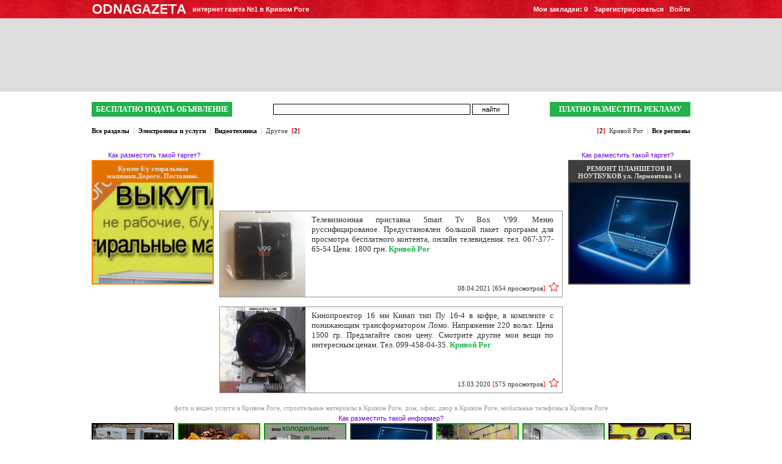

--- FILE ---
content_type: text/html; charset=windows-1251
request_url: https://odnagazeta.com/elektronika-i-uslugi/videotehnika/drugoe/krivoy-rog
body_size: 4765
content:
<!DOCTYPE html>
<html>
<head>
<base href="https://odnagazeta.com/">
<meta name="google-site-verification" content="OwknNkSHzGky6Z7bCo3cxtTfiWXDriTg2Lu4qB4mD_0" />
<title>Все объявления Кривого Рога в одной интернет газете</title>
			<meta name="keywords" content="объявления кривой рог, доска объявлений кривого рога, подать объявление в кривом роге, кривой рог объявление">
		<meta name="description" content="Интернет газета объявлений №1 в Кривом Роге (доска бесплатных объявлений Кривого Рога)">
		<link rel="canonical" href="https://odnagazeta.com/elektronika-i-uslugi/videotehnika/drugoe/krivoy-rog" />
<meta http-equiv="Content-Type" content="text/html; charset=windows-1251">
<meta name='yandex-verification' content='7af8a583eb103900' />
<link rel="icon" href="https://odnagazeta.com/images/favicon.ico" type="image/x-icon" /> 
<script type = "text/javascript" src = "https://odnagazeta.com/js/jquery-1.8.3.min.js"></script>
<script type="text/javascript">
var next_up_time_from = 300;
</script>
<script type='text/javascript' src='https://odnagazeta.com/js/script.js'></script>
<script type='text/javascript' src='https://odnagazeta.com/js/jquery.prettyPhoto.js'></script>
<script type='text/javascript' src='https://odnagazeta.com/js/jquery.qtip-1.0.0-rc3.min.js'></script>

<link rel="stylesheet" href='https://odnagazeta.com/css/style.css' type='text/css' />
<link rel="stylesheet" href='https://odnagazeta.com/css/utils.css' type='text/css' />
<link rel="stylesheet" href="https://odnagazeta.com/css/prettyPhoto.css" type="text/css" />
<link rel="stylesheet" href="https://odnagazeta.com/css/jquery.qtip.min.css" type="text/css" />

	<script type="text/javascript">
		var gaJsHost = (("https:" == document.location.protocol) ? "https://ssl." : "http://www.");
		document.write(unescape("%3Cscript src='" + gaJsHost + "google-analytics.com/ga.js' type='text/javascript'%3E%3C/script%3E"));
	</script>
	<script type="text/javascript">
		try {
		var pageTracker = _gat._getTracker("UA-9006704-1");
		pageTracker._trackPageview();
		} catch(err) {}</script>
		<script type="text/javascript">
		(function (tos) {
		  window.setInterval(function () {
			tos = (function (t) {
			  return t[0] == 50 ? (parseInt(t[1]) + 1) + ':00' : (t[1] || '0') + ':' + (parseInt(t[0]) + 10);
			})(tos.split(':').reverse());
			window.pageTracker ? pageTracker._trackEvent('Time', 'Log', tos) : _gaq.push(['_trackEvent', 'Time', 'Log', tos]);
		  }, 10000);
		})('00');
	</script>

</head>
<body>
	<div id="top_user_panel">
		<div id="user_panel">
			<div class="user_panel_logo"><a href="/"><img border="0" class="pbottom2" src="img/logo.png" alt="ODNAGAZETA"></a></div>
			<div class="user_panel_slogan">интернет газета №1 в Кривом Роге</div>
			<div class="auth">
				<a href="/auth">Войти</a>
				<a href="/registration">Зарегистрироваться</a>
				<a href="/bookmarks">Мои закладки: <span id="myBookmarks">0</span></a>
			</div>
		</div>
	</div>
<div class="ptop30"></div><script src='js/wz_tooltip.js' type='text/javascript' language='javascript'></script>
<center>
		<script>
	//<!--
	var rnd = Math.round(Math.random() * 100000);
	document.write('<'+'if'+'rame src='+'https://odnagazeta.com/if'+'rame.php?r='+rnd+'&pos=4&page= width=100% height=120 marginwidth=0 marginheight=0 scrolling=no frameborder=0></'+'if'+'ram'+'e>');
	// -->
</script>
<div class="ptop15"></div>
<table cellpadding='0' cellspacing='0' border='0' width='980px'>
<tr>	
	<td align='right' height="18px" valign="top">
		<form action="index.php?https://odnagazeta.com/elektronika-i-uslugi/videotehnika/drugoe/krivoy-rog" method="get" class="pall0 mall0">
		<input type='hidden' name='page' value='search'>
		<table cellpadding='0' cellspacing='0' border='0' width="100%" height="100%">
		<tr>
			<td width="210px;" class="tleft" nowrap><a href="https://odnagazeta.com/podat-obyavlenie" class="bigGrennButton"><b>БЕСПЛАТНО ПОДАТЬ ОБЪЯВЛЕНИЕ</b></a></td>
							<td align='center' style='vertical-align:middle;'>
					<table cellpadding='0' cellspacing='0'>	
					<tr>
					<td><input type="text" name="search" value='' style="width:317px;font-weight:bold;"></td><td style='padding-left:3px;'><input type="submit" class="sbutton" value="найти"></td>	
					</tr>
					</table>
				</td>
				<td width="210px;" align="right" nowrap><a href="https://odnagazeta.com/razmestit-reklamu" style="font-weight:bold;" class="bigGrennButton">ПЛАТНО РАЗМЕСТИТЬ РЕКЛАМУ</a></td>
					</tr>
		</table>
		</form>
	</td>
</tr>
	<tr><td height="12px" valign="top" style="padding-left:300px;padding-top:2px;font-size:8px;">
					&nbsp;
			</td></tr>
	<tr>
		<td style="padding-bottom:10px;" height="18px">
			<table cellpadding='0' cellspacing='0' border='0' width="100%" height="100%">
				<tr>
					<td align="left" class="legend"><b><a href='https://odnagazeta.com/krivoy-rog'>Все разделы</a>&nbsp;&nbsp;<font color='#B6B6B6'>|</font>&nbsp;&nbsp;<a href='https://odnagazeta.com/elektronika-i-uslugi/krivoy-rog'>Электроника и услуги</a>&nbsp;&nbsp;<font color='#B6B6B6'>|</font>&nbsp;&nbsp;<a href='https://odnagazeta.com/elektronika-i-uslugi/videotehnika/krivoy-rog'>Видеотехника</a>&nbsp;&nbsp;<font color='#B6B6B6'>|</font>&nbsp;&nbsp;<h1 class='legend_h1'>Другое</h1>&nbsp;&nbsp;<span style='color:red'>[</span>2<span style='color:red'>]</span></b></td>
					<td align="right" class="legend"><b>&nbsp;&nbsp;<span style='color:red'>[</span>2<span style='color:red'>]</span>&nbsp;&nbsp;<h1 class='legend_h1'>Кривой Рог</h1>&nbsp;&nbsp;<font color='#B6B6B6'>|</font>&nbsp;&nbsp;<a href='https://odnagazeta.com/elektronika-i-uslugi/videotehnika/drugoe'>Все регионы</a><b/></td>
				</tr>
			</table>	
		</td>
	</tr>
<tr>
	<td valign='top' height='10px' style='padding-bottom:0px;'>
	<table cellpadding='0' cellspacing='0' border='0' width="100%" height="100%">
	<tr>
					
				<td valign='top' class='tleft' width="210px">
															
																							<div style="padding-top:10px;width:100%;">
						 
							<div id="targets_left_line">
		<div onclick="Nwind_scroll('questions.php?page=how&div=6','height=600, ','width=800')" class="how_link pbottom2 tcenter">Как разместить такой таргет?</div>
													<div class='target' onclick="window.open('https://odnagazeta.com/work_scripts/up_click.php?iid=384&type=1', '_blank');" style='border: 2px solid #FF8200'>
					<div class="pelenaTarget"></div>
					<div class='name' id='iname' style='background-color:#FF8200;'><table cellspacing='0' cellpadding='0'><tr><td>Куплю б/у стиральные машинки.Дорого. Постоянно.</td></tr></table></div>
					<div class='clear'></div>
					<div class='foto' id='preview'><img border='0' src='https://odnagazeta.com/images/targets/67981/384.jpg'></div>
				</div><div class='pbottom10'></div>
											</div>
						</div>
																													</td>
				<td valign='top'>
						<div style='position:relative;top:0;'>			

<table cellpadding='0' cellspacing='0' border='0' width="570px">
<tr>
	<td height='110px' align='center' style='padding-top:2px;' valign='top'>
				
		<script>
		//<!--
		var rnd = Math.round(Math.random() * 100000);
		document.write('<'+'if'+'rame src='+'https://odnagazeta.com/if'+'rame.php?r='+rnd+'&pos=2 width=560 height=60 marginwidth=0 marginheight=0 scrolling=no frameborder=0></'+'if'+'ram'+'e>');
		// -->
		</script>
		
	</td>
</tr>
		<tr>
	<td valign='top'>
						<div class="pleft4">
		<a name="adv856247"></a>
		<div class="block_with_photo_text border1gray">
							<div class="block_with_photo">
					<a href="/856247" rel="nofollow">
											<img border="0" alt="купить Телевизионная приставка Smart Tv Box V99.  кривой рог объявление" class="thumb_in_adv" src="https://odnagazeta.com/images/adv2/856247/1377281_thumb.jpg">
										</a>
				</div>
						<div class=" block_with_text bwhite pleft10 pright10 ptop6 pbottom8 tjustify">
				<a id='advText_856247' class="objText cdarkgray" id='a_obj_856247' href='/856247'>Телевизионная приставка Smart Tv Box V99. Меню руссифицированое. Предустановлен большой пакет программ для просмотра бесплатного контента, онлайн телевидения.  тел. 067-377-65-54 Цена: 1800 грн. <span style="color:#21B24A;font-weight:bold;">Кривой Рог</span></a>							</div>
			<div class="tright block_with_photo_text_info bwhite cdarkgray">
				08.04.2021 <span class="cred">[</span>654 просмотров<span class="cred">]</span>
																						<div id="856247" class="bookmarkButton mleft5 fright add addInBookmark" onmouseout="UnTip('default'); return false;" onmouseover="Tip('&nbsp;Добавить в мои закладки&nbsp;'); return false;"></div>
																		</div>
		</div>
					</div>
				<div class="ptop15 clear"></div>
		</td>
	</tr>
		<tr>
	<td valign='top'>
						<div class="pleft4">
		<a name="adv892677"></a>
		<div class="block_with_photo_text border1gray">
							<div class="block_with_photo">
					<a href="/892677" rel="nofollow">
											<img border="0" alt="купить Кинопроектор 16 мм Кинап тип Пу  кривой рог объявление" class="thumb_in_adv" src="https://odnagazeta.com/images/adv/892677/1522777_thumb.jpg">
										</a>
				</div>
						<div class=" block_with_text bwhite pleft10 pright10 ptop6 pbottom8 tjustify">
				<a id='advText_892677' class="objText cdarkgray" id='a_obj_892677' href='/892677'>Кинопроектор 16 мм Кинап тип Пу 16-4 в кофре, в комплекте с понижающим трансформатором Ломо. Напряжение 220 вольт. Цена 1500 гр. Предлагайте свою цену. Смотрите другие мои вещи по интересным ценам. Тел. 099-458-04-35. <span style="color:#21B24A;font-weight:bold;">Кривой Рог</span></a>							</div>
			<div class="tright block_with_photo_text_info bwhite cdarkgray">
				13.03.2020 <span class="cred">[</span>575 просмотров<span class="cred">]</span>
																						<div id="892677" class="bookmarkButton mleft5 fright add addInBookmark" onmouseout="UnTip('default'); return false;" onmouseover="Tip('&nbsp;Добавить в мои закладки&nbsp;'); return false;"></div>
																		</div>
		</div>
					</div>
				<div class="ptop15 clear"></div>
		</td>
	</tr>
</table>

			</div>					</td>
					
				<td valign='top' align='right' width="210px">
											
																							<div style="padding-top:10px;width:100%;">
						 
							<div id="targets_left_line">
		<div onclick="Nwind_scroll('questions.php?page=how&div=6','height=600, ','width=800')" class="how_link pbottom2 tcenter">Как разместить такой таргет?</div>
												<div class='target' onclick="window.open('https://odnagazeta.com/work_scripts/up_click.php?iid=367&type=1', '_blank');" style='border: 2px solid #464646'>
				<div class="pelenaTarget"></div>
				<div class='name' id='iname' style='background-color:#464646;'><table cellspacing='0' cellpadding='0'><tr><td>РЕМОНТ ПЛАНШЕТОВ И НОУТБУКОВ ул. Лермонтова 14</td></tr></table></div>
				<div class='clear'></div>
				<div class='foto' id='preview'><img border='0' src='https://odnagazeta.com/images/targets/55692/367.jpg'></div>
			</div>
			<div class='pbottom10'></div>
						</div>
						</div>
					
																				</td>
			</tr>
	</table>
	</td>
</tr>
				</table>

<table height='100px'>
<tr>
	<td class='podval'>
									<a href='http://odnagazeta.com/drugie-uslugi/foto-i-video-uslugi/krivoy-rog'>фото и видео услуги в Кривом Роге</a>, <a href='http://odnagazeta.com/stroitelstvo-i-uslugi/stroitelnie-materiali/krivoy-rog'>строительные материалы в Кривом Роге</a>, <a href='http://odnagazeta.com/dom-ofis-dvor/krivoy-rog'>дом, офис, двор в Кривом Роге</a>, <a href='http://odnagazeta.com/mobilnaya-svyaz-i-uslugi/mobilnie-telefoni/krivoy-rog'>мобильные телефоны в Кривом Роге</a>
							<div id="informers_line">
		<div onclick="Nwind_scroll('questions.php?page=how&div=5','height=600, ','width=800')" class="how_link pbottom2">Как разместить такой информер?</div>
		<table cellpadding='0' cellspacing='0'>
		<tr>
			
													<td class="pright3">
											<div class='informer' onclick="window.open('https://odnagazeta.com/work_scripts/up_click.php?iid=577', '_blank');" style='border: 2px solid #000000;background-color:#000000;'>
							<div class="pelenaInformer"></div>
							<div class='foto'><img border='0' src='https://odnagazeta.com/images/informeri/55692/577.jpg'></div>
							<div class='clear'></div>
							<div class='name' id='iname'><table cellspacing='0' cellpadding='0'><tr><td>Купуємо техніку Б/У холодильники пральні</td></tr></table></div>
						</div>
									</td>
							<td class="pleft3 pright3">
											<div class='informer' onclick="window.open('https://odnagazeta.com/work_scripts/up_click.php?iid=528', '_blank');" style='border: 2px solid #00A600;background-color:#00A600;'>
							<div class="pelenaInformer"></div>
							<div class='foto'><img border='0' src='https://odnagazeta.com/images/informeri/55692/528.jpg'></div>
							<div class='clear'></div>
							<div class='name' id='iname'><table cellspacing='0' cellpadding='0'><tr><td>МОРЕ СУХОФРУКТОВ "VICTORY PLAZA"</td></tr></table></div>
						</div>
									</td>
							<td class="pleft3 pright3">
											<div class='informer' onclick="window.open('https://odnagazeta.com/work_scripts/up_click.php?iid=578', '_blank');" style='border: 2px solid #00A600;background-color:#00A600;'>
							<div class="pelenaInformer"></div>
							<div class='foto'><img border='0' src='https://odnagazeta.com/images/informeri/55692/578.jpg'></div>
							<div class='clear'></div>
							<div class='name' id='iname'><table cellspacing='0' cellpadding='0'><tr><td>Куплю холодильники, стиральные машины</td></tr></table></div>
						</div>
									</td>
							<td class="pleft3 pright3">
											<div class='informer' onclick="window.open('https://odnagazeta.com/work_scripts/up_click.php?iid=315', '_blank');" style='border: 2px solid #464646;background-color:#464646;'>
							<div class="pelenaInformer"></div>
							<div class='foto'><img border='0' src='https://odnagazeta.com/images/informeri/55692/315.jpg'></div>
							<div class='clear'></div>
							<div class='name' id='iname'><table cellspacing='0' cellpadding='0'><tr><td>Ремонт Планшетов и Ноутбуков Кр.Рог</td></tr></table></div>
						</div>
									</td>
							<td class="pleft3 pright3">
											<div class='informer' onclick="window.open('https://odnagazeta.com/work_scripts/up_click.php?iid=574', '_blank');" style='border: 2px solid #00A600;background-color:#00A600;'>
							<div class="pelenaInformer"></div>
							<div class='foto'><img border='0' src='https://odnagazeta.com/images/informeri/55692/574.jpg'></div>
							<div class='clear'></div>
							<div class='name' id='iname'><table cellspacing='0' cellpadding='0'><tr><td>посуточно в аренду строительные леса</td></tr></table></div>
						</div>
									</td>
							<td class="pleft3 pright3">
											<div class='informer' onclick="window.open('https://odnagazeta.com/work_scripts/up_click.php?iid=573', '_blank');" style='border: 2px solid #00A600;background-color:#00A600;'>
							<div class="pelenaInformer"></div>
							<div class='foto'><img border='0' src='https://odnagazeta.com/images/informeri/55692/573.jpg'></div>
							<div class='clear'></div>
							<div class='name' id='iname'><table cellspacing='0' cellpadding='0'><tr><td>Центр Кузовного Ремонта 067 932 50 69</td></tr></table></div>
						</div>
									</td>
							<td class="pleft3">
											<div class='informer' onclick="window.open('https://odnagazeta.com/work_scripts/up_click.php?iid=475', '_blank');" style='border: 2px solid #000000;background-color:#000000;'>
							<div class="pelenaInformer"></div>
							<div class='foto'><img border='0' src='https://odnagazeta.com/images/informeri/55692/475.jpg'></div>
							<div class='clear'></div>
							<div class='name' id='iname'><table cellspacing='0' cellpadding='0'><tr><td>АКСЕССУАРЫ ДЛЯ ТЕЛЕФОНОВ</td></tr></table></div>
						</div>
									</td>
					</tr>
		</table>
	</div>
			<div class="ptop20 pbottom20">
								<script type="text/javascript"><!--
				google_ad_client = "ca-pub-4514038842065202";
				/* og(728/90) 3 */
				google_ad_slot = "4962099995";
				google_ad_width = 728;
				google_ad_height = 90;
				//-->
				</script>
				<script type="text/javascript"
				src="//pagead2.googlesyndication.com/pagead/show_ads.js">
				</script>
			</div>
			<center>
				<div class="footer">
					<table cellpadding='0' cellspacing='0'>
					<tr> 
						<td align="left" nowrap>Copyright © 2026 ODNAGAZETA.COM</td>
						<td align="right" class="pleft20" nowrap><span onclick="Nwind_scroll('questions.php?page=about','height=600, ','width=800')" class="quest"><span class="hovunderline">о нас</span></span>&nbsp;&nbsp;&nbsp;&nbsp;&nbsp;<span onclick="Nwind_scroll('contact.php','height=600, ','width=800')" class="quest"><span class="hovunderline">написать нам</span></span>&nbsp;&nbsp;&nbsp;&nbsp;&nbsp;<span onclick="Nwind_scroll('questions.php?page=question','height=600, ','width=800')" class="quest"><span class="hovunderline">вопросы?</span></span></td>
					</tr>
					</table>
				</div>
			</center>
			</td>
</tr>
</table>
</center>

<!--LiveInternet counter--><script type="text/javascript"><!--
new Image().src = "https://counter.yadro.ru/hit?r"+
escape(document.referrer)+((typeof(screen)=="undefined")?"":
";s"+screen.width+"*"+screen.height+"*"+(screen.colorDepth?
screen.colorDepth:screen.pixelDepth))+";u"+escape(document.URL)+
";"+Math.random();//--></script><!--/LiveInternet-->
<!-- <script id="top100Counter" type="text/javascript" src="https://counter.rambler.ru/top100.jcn?2205955"></script> -->
<!-- <noscript>
<img src="https://counter.rambler.ru/top100.cnt?2205955" alt="" width="1" height="1" border="0" />
</noscript> -->

<script type="text/javascript">
(function (tos) {
       window.setTimeout(function () {
       tos = (function (t) {
                       return t[0] == 50 ? (parseInt(t[1]) + 1) + ':00' : (t[1] || '0') + ':' + (parseInt(t[0]) + 10);
                               })(tos.split(':').reverse());
         window.pageTracker ? pageTracker._trackEvent('Time', 'Log', tos) : _gaq.push(['_trackEvent', 'Time', 'Log', tos]);
       }, 20000);
})('00');
</script>

</body>
</html>

--- FILE ---
content_type: text/html; charset=utf-8
request_url: https://www.google.com/recaptcha/api2/aframe
body_size: 268
content:
<!DOCTYPE HTML><html><head><meta http-equiv="content-type" content="text/html; charset=UTF-8"></head><body><script nonce="Qhw2-69bL5IkucrRAqkEEA">/** Anti-fraud and anti-abuse applications only. See google.com/recaptcha */ try{var clients={'sodar':'https://pagead2.googlesyndication.com/pagead/sodar?'};window.addEventListener("message",function(a){try{if(a.source===window.parent){var b=JSON.parse(a.data);var c=clients[b['id']];if(c){var d=document.createElement('img');d.src=c+b['params']+'&rc='+(localStorage.getItem("rc::a")?sessionStorage.getItem("rc::b"):"");window.document.body.appendChild(d);sessionStorage.setItem("rc::e",parseInt(sessionStorage.getItem("rc::e")||0)+1);localStorage.setItem("rc::h",'1768715474639');}}}catch(b){}});window.parent.postMessage("_grecaptcha_ready", "*");}catch(b){}</script></body></html>

--- FILE ---
content_type: text/html; charset=utf-8
request_url: https://www.google.com/recaptcha/api2/aframe
body_size: -269
content:
<!DOCTYPE HTML><html><head><meta http-equiv="content-type" content="text/html; charset=UTF-8"></head><body><script nonce="MvBIrRpL-nyqDv7SHCIVjQ">/** Anti-fraud and anti-abuse applications only. See google.com/recaptcha */ try{var clients={'sodar':'https://pagead2.googlesyndication.com/pagead/sodar?'};window.addEventListener("message",function(a){try{if(a.source===window.parent){var b=JSON.parse(a.data);var c=clients[b['id']];if(c){var d=document.createElement('img');d.src=c+b['params']+'&rc='+(localStorage.getItem("rc::a")?sessionStorage.getItem("rc::b"):"");window.document.body.appendChild(d);sessionStorage.setItem("rc::e",parseInt(sessionStorage.getItem("rc::e")||0)+1);localStorage.setItem("rc::h",'1768715474639');}}}catch(b){}});window.parent.postMessage("_grecaptcha_ready", "*");}catch(b){}</script></body></html>

--- FILE ---
content_type: text/html; charset=utf-8
request_url: https://www.google.com/recaptcha/api2/aframe
body_size: -275
content:
<!DOCTYPE HTML><html><head><meta http-equiv="content-type" content="text/html; charset=UTF-8"></head><body><script nonce="Zu0LSVlallehdox2ia8pEw">/** Anti-fraud and anti-abuse applications only. See google.com/recaptcha */ try{var clients={'sodar':'https://pagead2.googlesyndication.com/pagead/sodar?'};window.addEventListener("message",function(a){try{if(a.source===window.parent){var b=JSON.parse(a.data);var c=clients[b['id']];if(c){var d=document.createElement('img');d.src=c+b['params']+'&rc='+(localStorage.getItem("rc::a")?sessionStorage.getItem("rc::b"):"");window.document.body.appendChild(d);sessionStorage.setItem("rc::e",parseInt(sessionStorage.getItem("rc::e")||0)+1);localStorage.setItem("rc::h",'1768715474639');}}}catch(b){}});window.parent.postMessage("_grecaptcha_ready", "*");}catch(b){}</script></body></html>